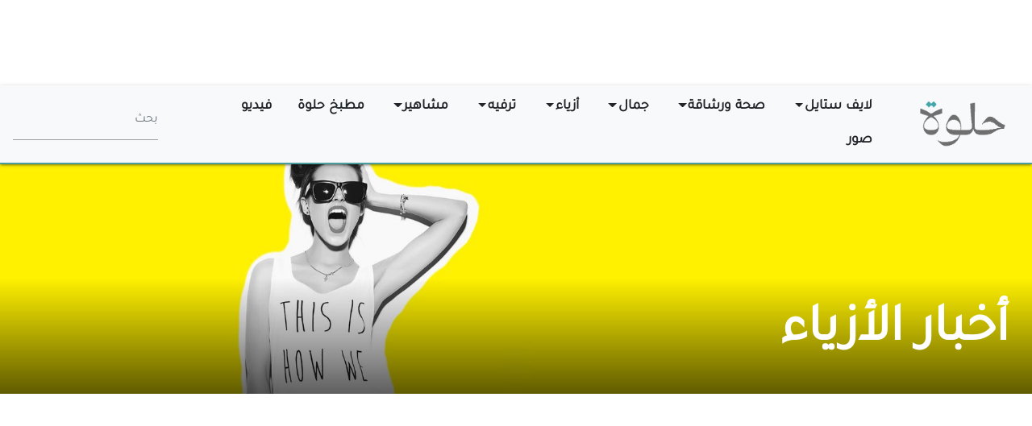

--- FILE ---
content_type: text/html; charset=UTF-8
request_url: https://www.7elwa.com/%D8%A3%D8%B2%D9%8A%D8%A7%D8%A1/%D8%A3%D8%AE%D8%A8%D8%A7%D8%B1-%D8%A7%D9%84%D8%A3%D8%B2%D9%8A%D8%A7%D8%A1
body_size: 12470
content:
<!DOCTYPE html>
<html lang="ar" dir="rtl" prefix="content: http://purl.org/rss/1.0/modules/content/  dc: http://purl.org/dc/terms/  foaf: http://xmlns.com/foaf/0.1/  og: http://ogp.me/ns#  rdfs: http://www.w3.org/2000/01/rdf-schema#  schema: http://schema.org/  sioc: http://rdfs.org/sioc/ns#  sioct: http://rdfs.org/sioc/types#  skos: http://www.w3.org/2004/02/skos/core#  xsd: http://www.w3.org/2001/XMLSchema# ">
  <head>
    <link rel="preload" href="/themes/custom/helwa/assets/fonts/Tajawal.woff2" as="font" crossorigin="anonymous" />
      
    <link rel="apple-touch-icon" sizes="192x192" href="/themes/custom/helwa/assets/images/apple-icon.png">
    <link rel="apple-touch-icon" sizes="180x180" href="/themes/custom/helwa/assets/images/apple-icon-180x180.png">
    <link rel="apple-touch-icon" sizes="60x60" href="/themes/custom/helwa/assets/images/apple-icon-60x60.png">
    <link rel="icon" type="image/png" sizes="96x96" href="/themes/custom/helwa/assets/images/favicon-96x96.png">
    <link rel="icon" type="image/png" sizes="32x32" href="/themes/custom/helwa/assets/images/favicon-32x32.png">
    <link rel="icon" type="image/png" sizes="16x16" href="/themes/custom/helwa/assets/images/favicon-16x16.png">
    
    <meta charset="utf-8" />
<script>(function(i,s,o,g,r,a,m){i["GoogleAnalyticsObject"]=r;i[r]=i[r]||function(){(i[r].q=i[r].q||[]).push(arguments)},i[r].l=1*new Date();a=s.createElement(o),m=s.getElementsByTagName(o)[0];a.async=1;a.src=g;m.parentNode.insertBefore(a,m)})(window,document,"script","https://www.google-analytics.com/analytics.js","ga");ga("create", "UA-157351283-1", {"cookieDomain":"auto"});ga("require", "displayfeatures");ga("send", "pageview");</script>
<script async crossorigin="anonymous" src="https://pagead2.googlesyndication.com/pagead/js/adsbygoogle.js?client=ca-pub-8473527651240985"></script>
<script async src="https://t.seedtag.com/t/1579-8268-01.js"></script>
<style>/* @see https://github.com/aFarkas/lazysizes#broken-image-symbol */.js img.lazyload:not([src]) { visibility: hidden; }/* @see https://github.com/aFarkas/lazysizes#automatically-setting-the-sizes-attribute */.js img.lazyloaded[data-sizes=auto] { display: block; width: 100%; }</style>
<meta name="description" content="كل ما يخص أخبار المجموعات الجديدة التي يطلقها مصممي الأزياء العالمين والعرب، وكل ما هو جديد في عالم الموضة وتنسيق الملابس والألوان" />
<meta name="keywords" content="صحة ورشاقة أزياء جمال لايف ستايل ترفية مشاهير" />
<link rel="shortlink" href="https://www.7elwa.com/%D8%A3%D8%B2%D9%8A%D8%A7%D8%A1/%D8%A3%D8%AE%D8%A8%D8%A7%D8%B1-%D8%A7%D9%84%D8%A3%D8%B2%D9%8A%D8%A7%D8%A1" />
<link rel="canonical" href="https://www.7elwa.com/%D8%A3%D8%B2%D9%8A%D8%A7%D8%A1/%D8%A3%D8%AE%D8%A8%D8%A7%D8%B1-%D8%A7%D9%84%D8%A3%D8%B2%D9%8A%D8%A7%D8%A1" />
<meta name="referrer" content="origin" />
<meta name="rights" content="©2026 حلوة. جميع الحقوق محفوظة." />
<meta property="og:site_name" content="حلوة" />
<meta property="og:type" content="website" />
<meta property="og:url" content="https://www.7elwa.com/%D8%A3%D8%B2%D9%8A%D8%A7%D8%A1/%D8%A3%D8%AE%D8%A8%D8%A7%D8%B1-%D8%A7%D9%84%D8%A3%D8%B2%D9%8A%D8%A7%D8%A1" />
<meta property="og:title" content="أخبار الأزياء | حلوة" />
<meta property="og:image" content="https://7elwa.com/themes/custom/helwa/share_logo.png" />
<meta property="og:image:url" content="https://7elwa.com/themes/custom/helwa/share_logo.png" />
<meta name="twitter:card" content="summary" />
<meta name="twitter:title" content="أخبار الأزياء | حلوة" />
<meta name="twitter:url" content="https://www.7elwa.com/%D8%A3%D8%B2%D9%8A%D8%A7%D8%A1/%D8%A3%D8%AE%D8%A8%D8%A7%D8%B1-%D8%A7%D9%84%D8%A3%D8%B2%D9%8A%D8%A7%D8%A1" />
<meta name="twitter:image" content="https://7elwa.com/themes/custom/helwa/share_logo.png" />
<meta name="google-site-verification" content="vzAAtkqYbiyG4JHFZ0Q1lGezNxCTQOJ1g9qxeaI0mfA" />
<meta name="p:domain_verify" content="662e8bebb05826efe7076086ca951cef" />
<link rel="alternate" hreflang="ar" href="https://www.7elwa.com/%D8%A3%D8%B2%D9%8A%D8%A7%D8%A1/%D8%A3%D8%AE%D8%A8%D8%A7%D8%B1-%D8%A7%D9%84%D8%A3%D8%B2%D9%8A%D8%A7%D8%A1" />
<meta name="MobileOptimized" content="width" />
<meta name="HandheldFriendly" content="true" />
<meta name="apple-mobile-web-app-capable" content="yes" />
<meta name="Generator" content="Drupal 9 (https://www.drupal.org)" />
<meta name="viewport" content="width=device-width, initial-scale=1.0" />
<link rel="icon" href="/themes/custom/helwa/favicon.ico" type="image/png" />
<script>window.a2a_config=window.a2a_config||{};a2a_config.callbacks=[];a2a_config.overlays=[];a2a_config.templates={};a2a_config.icon_color = "#4b9e9c,#FFFFFF";</script>

    <title>حلوة | أخبار الأزياء | آخر عروض الأزياء ودور الأزياء العالمية</title>
    <link rel="stylesheet" media="all" href="/sites/default/files/css/css_47t_CfE6ZNKgGOoVbL_kzXDpHW5fmCUiOKsRdtcauwM.css" />
<link rel="stylesheet" media="all" href="/sites/default/files/css/css_IcNWWgphUT-dP5CL-3ZpdEWqgz28ywZRxFI6q9-myGA.css" />

    
        <!-- Global site tag (gtag.js) - Google Analytics -->
<script async src="https://www.googletagmanager.com/gtag/js?id=G-S1G6ZKFQ47"></script>
<script>
  window.dataLayer = window.dataLayer || [];
  function gtag(){dataLayer.push(arguments);}
  gtag('js', new Date());

  gtag('config', 'G-S1G6ZKFQ47');
</script>

<script type="text/javascript">
function e(e){var t=!(arguments.length>1&&void 0!==arguments[1])||arguments[1],c=document.createElement("script");c.src=e,t?c.type="module":(c.async=!0,c.type="text/javascript",c.setAttribute("nomodule",""));var n=document.getElementsByTagName("script")[0];n.parentNode.insertBefore(c,n)}function t(t,c,n){var a,o,r;null!==(a=t.marfeel)&&void 0!==a||(t.marfeel={}),null!==(o=(r=t.marfeel).cmd)&&void 0!==o||(r.cmd=[]),t.marfeel.config=n,t.marfeel.config.accountId=c;var i="https://sdk.mrf.io/statics";e("".concat(i,"/marfeel-sdk.js?id=").concat(c),!0),e("".concat(i,"/marfeel-sdk.es5.js?id=").concat(c),!1)}!function(e,c){var n=arguments.length>2&&void 0!==arguments[2]?arguments[2]:{};t(e,c,n)}(window,1446,{} /*config*/);
</script>

      </head>
  <body>
        <a href="#main-content" class="visually-hidden focusable">
      تجاوز إلى المحتوى الرئيسي
    </a>
    
      <div class="dialog-off-canvas-main-canvas" data-off-canvas-main-canvas>
    <div class="page node--type- context-taxonomy-term-19">

  <div class="top_header">
          <div class="container-fluid">
        <div class="row justify-content-center mt-3">
            
<section id="block-adblockmaintop" class="block block-ads-system block-ad-blockmain-top clearfix">
  
    

      <div id="ad-main_top" class="block-entity-ads main_top"></div>
  </section>



        </div>
      </div>
      </div>

  


<nav class="navbar navbar-expand-lg justify-content-between navbar-light sticky-top bg-light">
  
                  
  <div class="block block--sitebranding">

  
    

    
  <a href="/" class="navbar-brand d-flex align-items-center " aria-label="">
            <img src="/themes/custom/helwa/logo-new.png" width="113" height="65" alt="حلوة" class="mr-2" />

        
  </a>


  </div>


          
  <button class="navbar-toggler navbar-toggler-right" type="button" data-toggle="slide-collapse" data-target="#navbarCollapse" aria-controls="navbarCollapse" aria-expanded="false" aria-label="Toggle navigation">
    <span class="navbar-toggler-icon"></span>
  </button>

  <div class="collapse navbar-collapse justify-content-center" id="navbarCollapse">
              
                    
  <div class="block block--helwa-branding">

  
    

    
  <a href="/" class="navbar-brand d-flex align-items-center " aria-label="">
            <img src="/themes/custom/helwa/logo-new.png" width="113" height="65" alt="حلوة" class="mr-2" />

        
  </a>


  </div>

  <div class="block block--main-menu">

  
    

      
  


  <ul class="nav">
                                          <li class="nav-item dropdown">
                      <a href="/%D9%84%D8%A7%D9%8A%D9%81-%D8%B3%D8%AA%D8%A7%D9%8A%D9%84" class="nav-link dropdown-toggle" data-toggle="dropdown" data-drupal-link-system-path="taxonomy/term/6">لايف ستايل</a>
            <div class="dropdown-menu">
              <a href="/%D9%84%D8%A7%D9%8A%D9%81-%D8%B3%D8%AA%D8%A7%D9%8A%D9%84/%D8%B1%D8%A7%D8%A6%D8%AF%D8%A7%D8%AA" class="dropdown-item" data-drupal-link-system-path="taxonomy/term/26">رائدات</a>
              <a href="/%D9%84%D8%A7%D9%8A%D9%81-%D8%B3%D8%AA%D8%A7%D9%8A%D9%84/%D8%B9%D9%84%D8%A7%D9%82%D8%A7%D8%AA" class="dropdown-item" data-drupal-link-system-path="taxonomy/term/27">علاقات</a>
              <a href="/%D9%84%D8%A7%D9%8A%D9%81-%D8%B3%D8%AA%D8%A7%D9%8A%D9%84/%D8%A3%D9%85%D9%88%D9%85%D8%A9" class="dropdown-item" data-drupal-link-system-path="taxonomy/term/28">أمومة</a>
              <a href="/%D9%84%D8%A7%D9%8A%D9%81-%D8%B3%D8%AA%D8%A7%D9%8A%D9%84/%D9%87%D8%A7%D9%8A-%D8%AA%D9%90%D9%83" class="dropdown-item" data-drupal-link-system-path="taxonomy/term/29">هاي تِك</a>
  </div>
                  </li>
                                      <li class="nav-item dropdown">
                      <a href="/%D8%B5%D8%AD%D8%A9-%D9%88%D8%B1%D8%B4%D8%A7%D9%82%D8%A9" class="nav-link dropdown-toggle" data-toggle="dropdown" data-drupal-link-system-path="taxonomy/term/1"> صحة ورشاقة</a>
            <div class="dropdown-menu">
              <a href="/%D8%B5%D8%AD%D8%A9-%D9%88%D8%B1%D8%B4%D8%A7%D9%82%D8%A9/%D8%A3%D8%AE%D8%A8%D8%A7%D8%B1-%D8%A7%D9%84%D8%B5%D8%AD%D8%A9" class="dropdown-item" data-drupal-link-system-path="taxonomy/term/8">أخبار الصحة</a>
              <a href="/%D8%B5%D8%AD%D8%A9-%D9%88%D8%B1%D8%B4%D8%A7%D9%82%D8%A9/%D8%AA%D8%BA%D8%B0%D9%8A%D8%A9" class="dropdown-item" data-drupal-link-system-path="taxonomy/term/9">تغذية</a>
              <a href="/%D8%B5%D8%AD%D8%A9-%D9%88%D8%B1%D8%B4%D8%A7%D9%82%D8%A9/%D8%AA%D9%85%D8%A7%D8%B1%D9%8A%D9%86" class="dropdown-item" data-drupal-link-system-path="taxonomy/term/10">تمارين</a>
              <a href="/%D8%B5%D8%AD%D8%A9-%D9%88%D8%B1%D8%B4%D8%A7%D9%82%D8%A9/%D8%B1%D9%8A%D8%AC%D9%8A%D9%85" class="dropdown-item" data-drupal-link-system-path="taxonomy/term/12">ريجيم</a>
  </div>
                  </li>
                                      <li class="nav-item dropdown">
                      <a href="/%D8%AC%D9%85%D8%A7%D9%84" class="nav-link dropdown-toggle" data-toggle="dropdown" data-drupal-link-system-path="taxonomy/term/3">جمال</a>
            <div class="dropdown-menu">
              <a href="/%D8%AC%D9%85%D8%A7%D9%84/%D8%A3%D8%AE%D8%A8%D8%A7%D8%B1-%D8%A7%D9%84%D8%AC%D9%85%D8%A7%D9%84" class="dropdown-item" data-drupal-link-system-path="taxonomy/term/34">أخبار الجمال</a>
              <a href="/%D8%AC%D9%85%D8%A7%D9%84/%D8%A8%D8%B4%D8%B1%D8%A9" class="dropdown-item" data-drupal-link-system-path="taxonomy/term/14">بشرة</a>
              <a href="/%D8%AC%D9%85%D8%A7%D9%84/%D8%B4%D8%B9%D8%B1" class="dropdown-item" data-drupal-link-system-path="taxonomy/term/13">شعر</a>
              <a href="/%D8%AC%D9%85%D8%A7%D9%84/%D9%85%D9%83%D9%8A%D8%A7%D8%AC" class="dropdown-item" data-drupal-link-system-path="taxonomy/term/15">مكياج</a>
  </div>
                  </li>
                                      <li class="nav-item active dropdown">
                      <a href="/%D8%A3%D8%B2%D9%8A%D8%A7%D8%A1" class="nav-link dropdown-toggle" data-toggle="dropdown" data-drupal-link-system-path="taxonomy/term/4">أزياء</a>
            <div class="dropdown-menu">
              <a href="/%D8%A3%D8%B2%D9%8A%D8%A7%D8%A1/%D8%A3%D8%AE%D8%A8%D8%A7%D8%B1-%D8%A7%D9%84%D8%A3%D8%B2%D9%8A%D8%A7%D8%A1" class="dropdown-item active is-active" data-drupal-link-system-path="taxonomy/term/19">أخبار الأزياء</a>
              <a href="/%D8%A3%D8%B2%D9%8A%D8%A7%D8%A1/%D8%A5%D9%83%D8%B3%D8%B3%D9%88%D8%A7%D8%B1%D8%A7%D8%AA" class="dropdown-item" data-drupal-link-system-path="taxonomy/term/40">إكسسوارات</a>
              <a href="/%D8%A3%D8%B2%D9%8A%D8%A7%D8%A1/%D8%B9%D8%A8%D8%A7%D9%8A%D8%A7%D8%AA-%D9%88%D8%AD%D8%AC%D8%A7%D8%A8" class="dropdown-item" data-drupal-link-system-path="taxonomy/term/20">عبايات وحجاب</a>
              <a href="/%D8%A3%D8%B2%D9%8A%D8%A7%D8%A1/%D8%B9%D8%B1%D9%88%D8%B3" class="dropdown-item" data-drupal-link-system-path="taxonomy/term/22">عروس</a>
              <a href="/%D8%A3%D8%B2%D9%8A%D8%A7%D8%A1/%D9%85%D8%AC%D9%88%D9%87%D8%B1%D8%A7%D8%AA" class="dropdown-item" data-drupal-link-system-path="taxonomy/term/21">مجوهرات</a>
  </div>
                  </li>
                                      <li class="nav-item dropdown">
                      <a href="/%D8%AA%D8%B1%D9%81%D9%8A%D9%87" class="nav-link dropdown-toggle" data-toggle="dropdown" data-drupal-link-system-path="taxonomy/term/5">ترفيه</a>
            <div class="dropdown-menu">
              <a href="/%D8%AA%D8%B1%D9%81%D9%8A%D9%87/%D8%AA%D9%81%D8%B3%D9%8A%D8%B1-%D8%A7%D9%84%D8%A3%D8%AD%D9%84%D8%A7%D9%85" class="dropdown-item" data-drupal-link-system-path="taxonomy/term/35">تفسير الأحلام</a>
              <a href="/%D8%AA%D8%B1%D9%81%D9%8A%D9%87/%D8%A3%D8%A8%D8%B1%D8%A7%D8%AC" class="dropdown-item" data-drupal-link-system-path="taxonomy/term/36">أبراج</a>
              <a href="/%D8%AA%D8%B1%D9%81%D9%8A%D9%87/%D9%88%D8%B5%D9%81%D8%A7%D8%AA-%D8%AD%D9%84%D9%88%D8%A9" class="dropdown-item" data-drupal-link-system-path="taxonomy/term/23">وصفات حلوة</a>
              <a href="/%D8%AA%D8%B1%D9%81%D9%8A%D9%87/%D8%B3%D9%8A%D8%A7%D8%AD%D8%A9" class="dropdown-item" data-drupal-link-system-path="taxonomy/term/24">سياحة</a>
              <a href="/%D8%AA%D8%B1%D9%81%D9%8A%D9%87/%D8%AA%D8%B3%D9%84%D9%8A%D8%A9-%D9%88%D9%86%D8%B4%D8%A7%D8%B7%D8%A7%D8%AA" class="dropdown-item" data-drupal-link-system-path="taxonomy/term/25">تسلية ونشاطات</a>
  </div>
                  </li>
                                      <li class="nav-item dropdown">
                      <a href="/%D9%85%D8%B4%D8%A7%D9%87%D9%8A%D8%B1" class="nav-link dropdown-toggle" data-toggle="dropdown" data-drupal-link-system-path="taxonomy/term/7">مشاهير</a>
            <div class="dropdown-menu">
              <a href="/%D9%85%D8%B4%D8%A7%D9%87%D9%8A%D8%B1/%D8%A3%D8%AE%D8%A8%D8%A7%D8%B1-%D8%A7%D9%84%D9%85%D8%B4%D8%A7%D9%87%D9%8A%D8%B1" class="dropdown-item" data-drupal-link-system-path="taxonomy/term/37">أخبار المشاهير</a>
              <a href="/%D9%85%D8%B4%D8%A7%D9%87%D9%8A%D8%B1/%D8%A5%D9%86%D9%81%D9%84%D9%88%D9%86%D8%B3%D8%B1%D8%B2" class="dropdown-item" data-drupal-link-system-path="taxonomy/term/39">إنفلونسرز</a>
              <a href="/%D9%85%D8%B4%D8%A7%D9%87%D9%8A%D8%B1/%D9%85%D9%84%D9%83%D8%A7%D8%AA-%D9%88%D8%A3%D9%85%D9%8A%D8%B1%D8%A7%D8%AA" class="dropdown-item" data-drupal-link-system-path="taxonomy/term/38">ملكات وأميرات</a>
  </div>
                  </li>
                                      <li class="nav-item dropdown">
                      <a href="/%D9%88%D8%B5%D9%81%D8%A7%D8%AA?page_manager_page_variant_weight=0&amp;overridden_route_name=recipe.landing_page&amp;base_route_name=recipe.landing_page&amp;page_manager_page=recipes&amp;page_manager_page_variant=recipes-panels_variant-0" class="nav-link" data-drupal-link-system-path="وصفات">مطبخ حلوة</a>
                              </li>
                                      <li class="nav-item dropdown">
                      <a href="/%D9%81%D9%8A%D8%AF%D9%8A%D9%88" class="nav-link" data-drupal-link-system-path="فيديو">فيديو</a>
                              </li>
                                      <li class="nav-item dropdown">
                      <a href="/%D8%B5%D9%88%D8%B1" class="nav-link" data-drupal-link-system-path="صور">صور</a>
                              </li>
            </ul>

  
  </div>
<section class="search-block-form mr-5 mb-0" data-drupal-selector="search-block-form" id="block-helwa-search" role="search">
  
    

      <form action="/search/node" method="get" id="search-block-form" accept-charset="UTF-8" class="form-inline">
  <div class="js-form-item form-item js-form-type-search form-item-keys js-form-item-keys form-no-label form-group">
      
          
<input title="أدخل العبارات التي تريد البحث عنها." data-drupal-selector="edit-keys" type="search" id="edit-keys" name="keys" value="" size="20" maxlength="128" placeholder="بحث" class="form-search form-control" />

        </div>
<div data-drupal-selector="edit-actions" class="form-actions js-form-wrapper form-wrapper" id="edit-actions">  <input data-drupal-selector="edit-submit" type="submit" id="edit-submit" value="بحث" class="button js-form-submit form-submit btn btn-primary" />


</div>

</form>

  </section>



            </div>
  
  <div id="navbar-overlay"></div>

  </nav>

  <main class="pt-0 pb-4">
    
          <div class="page__content">
        <div class="container-fluid pl-0 pr-0">
            <div data-drupal-messages-fallback class="hidden"></div><div about="/%D8%A3%D8%B2%D9%8A%D8%A7%D8%A1/%D8%A3%D8%AE%D8%A8%D8%A7%D8%B1-%D8%A7%D9%84%D8%A3%D8%B2%D9%8A%D8%A7%D8%A1">
  
    
    <div class="layout layout--onecol">
    <div  class="layout__region layout__region--content">
      
<section class="views-element-container block block-views block-views-blockarticle-taxonomy-egde-without-article clearfix">
  
    

      <div><div class="js-view-dom-id-520b4de82da6001c0418f734d7e607e5e40222157eab2d386cf0b9e1c4818426">
  
  
  

  
  
  

  <div class="views-view-grid horizontal cols-1 clearfix">
            <div class="taxonomy-header-img">
                  <div><article class="node node--type-header-section-image node--view-mode-tout-xlarge tout-view-mode xlarge clearfix">
  <div class="main-content">
    
            <div class="header-section-image__field-image">    <picture>
                  <source srcset="/sites/default/files/styles/edge_to_edge_mobile/public/2021-02/sddssd.jpg?h=f6627289 1x" media="(min-width: 576px) and (max-width: 767px)" type="image/jpeg"/>
              <source srcset="/sites/default/files/styles/edge_to_edge_mobile/public/2021-02/sddssd.jpg?h=f6627289 1x" media="(max-width: 575px)" type="image/jpeg"/>
                  
<img src="/sites/default/files/styles/taxonomy_main_img/public/2021-02/sddssd.jpg?h=f6627289" alt="أخبار الأزياء" typeof="foaf:Image" class="img-fluid" />

  </picture>

</div>
      
<div  class="tout-content">
      
            <div class="header-section-image__node-title"><h1>
  أخبار الأزياء
</h1>
</div>
      
  </div>

  </div>
</article>
</div>
              </div>
      </div>

    

  
  

  
  
</div>
</div>

  </section>


    </div>
  </div>
  <div class="layout layout--onecol">
    <div >
      
    </div>
  </div>
<div class="row bs-3col">
  

  
    <div class="col-sm-12 col-lg-9 bs-region bs-region--middle">
    
<section class="views-element-container block block-views block-views-blockarticle-taxonomy-slideshow clearfix">
  
    

      <div><div class="js-view-dom-id-e758049c2e4e7593552f6ac8c44c3dec9e4db87b2c097fccbc1271f7e3866d32">
  
  
  

  
  
  

    <div class="skin-default">
    
    <div id="views_slideshow_cycle_main_article-taxonomy_slideshow" class="views_slideshow_cycle_main views_slideshow_main">
    <div id="views_slideshow_cycle_teaser_section_article-taxonomy_slideshow"  class="views_slideshow_cycle_teaser_section">
     <div id="views_slideshow_cycle_div_article-taxonomy_slideshow_0"  class="views_slideshow_cycle_slide views_slideshow_slide views-row-1 views-row-odd">
      <div  class="views-row views-row-0 views-row-odd views-row-first">
  <div class="node node--type-article node--view-mode-taxonomy-slideshow tout-view-mode large clearfix">
  <div class="main-content">
    
            <div class="article__field-image">  <a href="/%D8%A3%D8%B2%D9%8A%D8%A7%D8%A1/%D8%A8%D8%B1%D8%A7%D8%AF%D8%A7-%D8%AA%D8%AE%D8%AA%D8%A7%D8%B1-%D9%86%D8%AC%D9%85%D8%A9-%D8%A7%D9%84%D8%A8%D9%88%D8%A8-%E2%80%8B%E2%80%8B%D8%A7%D9%84%D9%83%D9%88%D8%B1%D9%8A%D8%A9-%D9%83%D8%A7%D8%B1%D9%8A%D9%86%D8%A7-%D9%85%D9%86-%D9%81%D8%B1%D9%82%D8%A9-aespa-%D9%83%D8%B3%D9%81%D9%8A%D8%B1%D8%A9-%D9%84%D9%87%D8%A7-14457" hreflang="ar">
<img loading="lazy" src="/sites/default/files/styles/taxonomy_slideshow/public/images/editor/6%20%281%29_27.jpg?h=8abcec71" width="1800" height="850" alt="برادا تختار نجمة البوب ​​الكورية كارينا من فرقة Aespa كسفيرة لها" typeof="foaf:Image" class="img-fluid" />

</a>
</div>
      
<div  class="tout-content big-main-tout">
      
  <div class="article__field-section">
    <div class="field__label font-weight-bold">
      Section    </div>
        <div class="field__items">
                    <div class="field__item"><a href="/%D8%A3%D8%B2%D9%8A%D8%A7%D8%A1" hreflang="ar">أزياء</a></div>
              <div class="field__item"><a href="/%D8%A3%D8%B2%D9%8A%D8%A7%D8%A1/%D8%A3%D8%AE%D8%A8%D8%A7%D8%B1-%D8%A7%D9%84%D8%A3%D8%B2%D9%8A%D8%A7%D8%A1" hreflang="ar">أخبار الأزياء</a></div>
                </div>
      </div>

            <div class="article__node-title"><h2>
  <a href="/%D8%A3%D8%B2%D9%8A%D8%A7%D8%A1/%D8%A8%D8%B1%D8%A7%D8%AF%D8%A7-%D8%AA%D8%AE%D8%AA%D8%A7%D8%B1-%D9%86%D8%AC%D9%85%D8%A9-%D8%A7%D9%84%D8%A8%D9%88%D8%A8-%E2%80%8B%E2%80%8B%D8%A7%D9%84%D9%83%D9%88%D8%B1%D9%8A%D8%A9-%D9%83%D8%A7%D8%B1%D9%8A%D9%86%D8%A7-%D9%85%D9%86-%D9%81%D8%B1%D9%82%D8%A9-aespa-%D9%83%D8%B3%D9%81%D9%8A%D8%B1%D8%A9-%D9%84%D9%87%D8%A7-14457" hreflang="ar">برادا تختار نجمة البوب ​​الكورية كارينا من فرقة Aespa كسفيرة لها</a>
</h2>
</div>
      
            <div class="article__body">اختارت العلامة التجارية العالمية برادا النجمة الكورية كارينا، العضوة الرئيسية في فرقة Aespa، للانضمام إلى قائمة سفرائها للعلامة التجارية. يبدو أن العلامة التجارية الفاخرة الإيطالية</div>
      
  </div>

  </div>
</div>

</div>

  </div>

     <div id="views_slideshow_cycle_div_article-taxonomy_slideshow_1"  class="views_slideshow_cycle_slide views_slideshow_slide views-row-2 views_slideshow_cycle_hidden views-row-even">
      <div  class="views-row views-row-1 views-row-even">
  <div class="node node--type-article node--view-mode-taxonomy-slideshow tout-view-mode large clearfix">
  <div class="main-content">
    
            <div class="article__field-image">  <a href="/%D8%A3%D8%B2%D9%8A%D8%A7%D8%A1/%D8%A5%D9%84%D9%8A%D9%83%D9%90-%D8%A7%D9%84%D8%AF%D9%84%D9%8A%D9%84-%D8%A7%D9%84%D9%83%D8%A7%D9%85%D9%84-%D9%84%D8%A7%D8%B3%D8%AA%D8%AE%D8%AF%D8%A7%D9%85-%D8%A7%D9%84%D8%B4%D8%A7%D9%85%D8%A8%D9%88-%D8%A7%D9%84%D8%AC%D8%A7%D9%81-%D8%A8%D8%A7%D9%84%D8%B7%D8%B1%D9%8A%D9%82%D8%A9-%D8%A7%D9%84%D8%B5%D8%AD%D9%8A%D8%AD%D8%A9-5462" hreflang="ar">
<img loading="lazy" src="/sites/default/files/styles/taxonomy_slideshow/public/images/editor/%D8%A7%D9%84%D8%B4%D8%A7%D9%85%D8%A8%D9%88%20%281%29.jpg?h=974d2b77" width="1800" height="850" alt="الشامبو" title="الشامبو" typeof="foaf:Image" class="img-fluid" />

</a>
</div>
      
<div  class="tout-content big-main-tout">
      
  <div class="article__field-section">
    <div class="field__label font-weight-bold">
      Section    </div>
        <div class="field__items">
                    <div class="field__item"><a href="/%D8%A3%D8%B2%D9%8A%D8%A7%D8%A1" hreflang="ar">أزياء</a></div>
              <div class="field__item"><a href="/%D8%A3%D8%B2%D9%8A%D8%A7%D8%A1/%D8%A3%D8%AE%D8%A8%D8%A7%D8%B1-%D8%A7%D9%84%D8%A3%D8%B2%D9%8A%D8%A7%D8%A1" hreflang="ar">أخبار الأزياء</a></div>
                </div>
      </div>

            <div class="article__node-title"><h2>
  <a href="/%D8%A3%D8%B2%D9%8A%D8%A7%D8%A1/%D8%A5%D9%84%D9%8A%D9%83%D9%90-%D8%A7%D9%84%D8%AF%D9%84%D9%8A%D9%84-%D8%A7%D9%84%D9%83%D8%A7%D9%85%D9%84-%D9%84%D8%A7%D8%B3%D8%AA%D8%AE%D8%AF%D8%A7%D9%85-%D8%A7%D9%84%D8%B4%D8%A7%D9%85%D8%A8%D9%88-%D8%A7%D9%84%D8%AC%D8%A7%D9%81-%D8%A8%D8%A7%D9%84%D8%B7%D8%B1%D9%8A%D9%82%D8%A9-%D8%A7%D9%84%D8%B5%D8%AD%D9%8A%D8%AD%D8%A9-5462" hreflang="ar">إليكِ الدليل الكامل لاستخدام الشامبو الجاف بالطريقة الصحيحة</a>
</h2>
</div>
      
            <div class="article__body">يعلم الجميع أنه لا يجب غسل شعرك كل يوم. يمكن أن يؤدي الغسل المفرط إلى تجريد فروة رأسك من الزيوت الطبيعية والبكتيريا التي يحتاجها شعرك</div>
      
  </div>

  </div>
</div>

</div>

  </div>

     <div id="views_slideshow_cycle_div_article-taxonomy_slideshow_2"  class="views_slideshow_cycle_slide views_slideshow_slide views-row-3 views_slideshow_cycle_hidden views-row-odd">
      <div  class="views-row views-row-2 views-row-odd views-row-last">
  <div class="node node--type-article node--view-mode-taxonomy-slideshow tout-view-mode large clearfix">
  <div class="main-content">
    
            <div class="article__field-image">  <a href="/%D8%A3%D8%B2%D9%8A%D8%A7%D8%A1/%D8%AE%D8%AF%D8%B9-%D8%B3%D9%87%D9%84%D8%A9-%D8%AA%D8%AC%D8%B9%D9%84-%D9%85%D9%84%D8%A7%D8%A8%D8%B3%D9%83-%D8%A7%D9%84%D8%A8%D8%B3%D9%8A%D8%B7%D8%A9-%D8%AA%D8%A8%D8%AF%D9%88-%D8%A8%D8%A7%D9%87%D8%B8%D8%A9-%D8%A7%D9%84%D8%AB%D9%85%D9%86-5226" hreflang="ar">
<img loading="lazy" src="/sites/default/files/styles/taxonomy_slideshow/public/images/editor/Fancy-Ashley-x-Social-Threads-capsule-wardrobe-48_blog.jpg?h=06ac0d8c" width="1800" height="850" alt="خدع بسيطة تجعل ملابسك البسيطة تبدو باهظة الثمن" title="خدع بسيطة تجعل ملابسك البسيطة تبدو باهظة الثمن" typeof="foaf:Image" class="img-fluid" />

</a>
</div>
      
<div  class="tout-content big-main-tout">
      
  <div class="article__field-section">
    <div class="field__label font-weight-bold">
      Section    </div>
        <div class="field__items">
                    <div class="field__item"><a href="/%D8%A3%D8%B2%D9%8A%D8%A7%D8%A1" hreflang="ar">أزياء</a></div>
              <div class="field__item"><a href="/%D8%A3%D8%B2%D9%8A%D8%A7%D8%A1/%D8%A3%D8%AE%D8%A8%D8%A7%D8%B1-%D8%A7%D9%84%D8%A3%D8%B2%D9%8A%D8%A7%D8%A1" hreflang="ar">أخبار الأزياء</a></div>
                </div>
      </div>

            <div class="article__node-title"><h2>
  <a href="/%D8%A3%D8%B2%D9%8A%D8%A7%D8%A1/%D8%AE%D8%AF%D8%B9-%D8%B3%D9%87%D9%84%D8%A9-%D8%AA%D8%AC%D8%B9%D9%84-%D9%85%D9%84%D8%A7%D8%A8%D8%B3%D9%83-%D8%A7%D9%84%D8%A8%D8%B3%D9%8A%D8%B7%D8%A9-%D8%AA%D8%A8%D8%AF%D9%88-%D8%A8%D8%A7%D9%87%D8%B8%D8%A9-%D8%A7%D9%84%D8%AB%D9%85%D9%86-5226" hreflang="ar">خدع سهلة تجعل ملابسك البسيطة تبدو باهظة الثمن</a>
</h2>
</div>
      
            <div class="article__body">تلجأ العديد من السيدات والفتيات لحيل كثيرة من أجل أن تبدو ملابسهم انيقة وباهظة الثمن دائمًا فهناك قواعد و حيل تتبعها أغلبهن من اجل عدم</div>
      
  </div>

  </div>
</div>

</div>

  </div>

  </div>

</div>


          <div class="views-slideshow-controls-bottom clearfix">
        
<ul class="widget_pager widget_pager_bottom views-slideshow-pager-bullets views_slideshow_pager_field" id="widget_pager_bottom_article-taxonomy_slideshow"><li id="views_slideshow_pager_field_item_bottom_article-taxonomy_slideshow_0">0</li><li id="views_slideshow_pager_field_item_bottom_article-taxonomy_slideshow_1">1</li><li id="views_slideshow_pager_field_item_bottom_article-taxonomy_slideshow_2">2</li></ul>


      </div>
        </div>

    

  
  

  
  
</div>
</div>

  </section>


  </div>
  
    <div class="col-sm-12 col-lg-3 bs-region bs-region--right">
    
<section class="block block-ads-system block-ad-blocksection-left-sidebar clearfix">
  
    

      <div id="ad-section_left_sidebar" class="block-entity-ads section_left_sidebar"></div>
  </section>


  </div>
  
</div>
  <div class="layout layout--onecol">
    <div  class="layout__region layout__region--content">
      
<section class="views-element-container block block-views block-views-blockarticle-taxonomy-horizontal-view clearfix">
  
    

      <div><div class="js-view-dom-id-e70095253991a36989871b8cd7555e97d33e08763b419b18b1c35b2626e4a909">
  
  
  

  
  
  

  <div class="views-view-grid horizontal cols-10 clearfix">
            <div class="row justify-content-center grid-h">
                  <div class="col-sm-12 col-lg-3 col-md-12 col-xs-12"><article class="node node--type-article node--view-mode-vertical-media-teaser-medium vertical-media-teaser-view-mode medium anchor-all clearfix">
  <div class="main-content">
    
      <div class="article__field-section">
              <div class="field__item"><a href="/%D8%A3%D8%B2%D9%8A%D8%A7%D8%A1" hreflang="ar">أزياء</a></div>
              <div class="field__item"><a href="/%D8%A3%D8%B2%D9%8A%D8%A7%D8%A1/%D8%A3%D8%AE%D8%A8%D8%A7%D8%B1-%D8%A7%D9%84%D8%A3%D8%B2%D9%8A%D8%A7%D8%A1" hreflang="ar">أخبار الأزياء</a></div>
          </div>
  
            <div class="article__field-image">  <a href="/%D8%A3%D8%B2%D9%8A%D8%A7%D8%A1/%D8%AD%D9%85%D9%84%D8%A9-%D8%B3%D8%B9%D9%88%D8%AF%D9%8A%D8%A9-%D8%AA%D8%AC%D8%A8%D8%B1-%D9%85%D8%B5%D9%85%D9%85%D8%A9-%D8%A7%D9%84%D8%A3%D8%B2%D9%8A%D8%A7%D8%A1-%D9%85%D9%88%D8%A7%D9%84%D9%88%D9%84%D8%A7-%D8%A3%D9%88%D8%BA%D9%88%D9%86%D9%84%D9%8A%D8%B3%D9%8A-%D8%B9%D9%84%D9%89-%D8%A7%D9%84%D8%A7%D8%B9%D8%AA%D8%B0%D8%A7%D8%B1-%D8%A3%D8%B3%D8%A7%D8%A1%D8%AA-%D9%84%D9%84%D8%AF%D9%8A%D9%86-%D8%A7%D9%84%D8%A5%D8%B3%D9%84%D8%A7%D9%85%D9%8A-14355" hreflang="ar">
<img loading="lazy" width="430" height="430" alt="مصممة الأزياء موالولا أوغونليسي" class="lazyload img-fluid" data-src="/sites/default/files/styles/horizontal_view/public/images/editor/2_31.JPG?h=0eb35433" typeof="foaf:Image" />

</a>
</div>
      
            <div class="article__node-title"><h5 class="vertical_title mt-3">
  <a href="/%D8%A3%D8%B2%D9%8A%D8%A7%D8%A1/%D8%AD%D9%85%D9%84%D8%A9-%D8%B3%D8%B9%D9%88%D8%AF%D9%8A%D8%A9-%D8%AA%D8%AC%D8%A8%D8%B1-%D9%85%D8%B5%D9%85%D9%85%D8%A9-%D8%A7%D9%84%D8%A3%D8%B2%D9%8A%D8%A7%D8%A1-%D9%85%D9%88%D8%A7%D9%84%D9%88%D9%84%D8%A7-%D8%A3%D9%88%D8%BA%D9%88%D9%86%D9%84%D9%8A%D8%B3%D9%8A-%D8%B9%D9%84%D9%89-%D8%A7%D9%84%D8%A7%D8%B9%D8%AA%D8%B0%D8%A7%D8%B1-%D8%A3%D8%B3%D8%A7%D8%A1%D8%AA-%D9%84%D9%84%D8%AF%D9%8A%D9%86-%D8%A7%D9%84%D8%A5%D8%B3%D9%84%D8%A7%D9%85%D9%8A-14355" hreflang="ar">حملة سعودية تجبر مصممة الأزياء موالولا أوغونليسي على الاعتذار.. أساءت للدين الإسلامي</a>
</h5>
</div>
      
            <div class="article__body">قدمت مصممة الأزياء العالمية النيجرية موالولا أوغونليسي اعتذارًا رسميًا بعد إهانتها لـ علم السعودية، والإساءة</div>
      
  </div>
</article>
</div>
                  <div class="col-sm-12 col-lg-3 col-md-12 col-xs-12"><article class="node node--type-article node--view-mode-vertical-media-teaser-medium vertical-media-teaser-view-mode medium anchor-all clearfix">
  <div class="main-content">
    
      <div class="article__field-section">
              <div class="field__item"><a href="/%D8%A3%D8%B2%D9%8A%D8%A7%D8%A1" hreflang="ar">أزياء</a></div>
              <div class="field__item"><a href="/%D8%A3%D8%B2%D9%8A%D8%A7%D8%A1/%D8%A3%D8%AE%D8%A8%D8%A7%D8%B1-%D8%A7%D9%84%D8%A3%D8%B2%D9%8A%D8%A7%D8%A1" hreflang="ar">أخبار الأزياء</a></div>
          </div>
  
            <div class="article__field-image">  <a href="/%D8%A3%D8%B2%D9%8A%D8%A7%D8%A1/%D9%81%D9%8A-%D8%B3%D9%86%D8%A9-%D9%85%D9%8A%D9%84%D8%A7%D8%AF%D9%83-%D9%85%D8%A7-%D9%87%D9%8A-%D8%A7%D9%84%D9%85%D9%88%D8%B6%D8%A9-%D8%A7%D9%84%D8%AA%D9%8A-%D9%83%D8%A7%D9%86%D8%AA-%D8%B3%D8%A7%D8%A6%D8%AF%D8%A9-%D8%AD%D9%8A%D9%86%D9%87%D8%A7%D8%9F-1771" hreflang="ar">
<img loading="lazy" width="430" height="430" alt="في سنة ميلادك ما هي الموضة التي كانت سائدة حينها؟" title="في سنة ميلادك ما هي الموضة التي كانت سائدة حينها؟" class="lazyload img-fluid" data-src="/sites/default/files/styles/horizontal_view/public/images/editor/cake_gettyimages-1181802021.jpg?h=1c9fcef5" typeof="foaf:Image" />

</a>
</div>
      
            <div class="article__node-title"><h5 class="vertical_title mt-3">
  <a href="/%D8%A3%D8%B2%D9%8A%D8%A7%D8%A1/%D9%81%D9%8A-%D8%B3%D9%86%D8%A9-%D9%85%D9%8A%D9%84%D8%A7%D8%AF%D9%83-%D9%85%D8%A7-%D9%87%D9%8A-%D8%A7%D9%84%D9%85%D9%88%D8%B6%D8%A9-%D8%A7%D9%84%D8%AA%D9%8A-%D9%83%D8%A7%D9%86%D8%AA-%D8%B3%D8%A7%D8%A6%D8%AF%D8%A9-%D8%AD%D9%8A%D9%86%D9%87%D8%A7%D8%9F-1771" hreflang="ar">في سنة ميلادك ما هي الموضة التي كانت سائدة حينها؟</a>
</h5>
</div>
      
            <div class="article__body">هل فكرتِ يوما ما هي الموضة التي كانت سائدة في عام مولدك وما هي طبيعة</div>
      
  </div>
</article>
</div>
                  <div class="col-sm-12 col-lg-3 col-md-12 col-xs-12"><article class="node node--type-article node--view-mode-vertical-media-teaser-medium vertical-media-teaser-view-mode medium anchor-all clearfix">
  <div class="main-content">
    
      <div class="article__field-section">
              <div class="field__item"><a href="/%D8%A3%D8%B2%D9%8A%D8%A7%D8%A1" hreflang="ar">أزياء</a></div>
              <div class="field__item"><a href="/%D8%A3%D8%B2%D9%8A%D8%A7%D8%A1/%D8%A3%D8%AE%D8%A8%D8%A7%D8%B1-%D8%A7%D9%84%D8%A3%D8%B2%D9%8A%D8%A7%D8%A1" hreflang="ar">أخبار الأزياء</a></div>
          </div>
  
            <div class="article__field-image">  <a href="/%D8%A3%D8%B2%D9%8A%D8%A7%D8%A1/%D9%84%D9%84%D9%82%D8%B5%D9%8A%D8%B1%D8%A7%D8%AA-%D8%B0%D9%88%D8%A7%D8%AA-%D8%A7%D9%84%D8%AC%D8%B3%D9%85-%D8%A7%D9%84%D9%85%D9%85%D8%AA%D9%84%D8%A6-5-%D9%86%D8%B5%D8%A7%D8%A6%D8%AD-%D9%85%D9%88%D8%B6%D8%A9-%D9%84%D8%A7-%D8%AA%D8%AA%D8%AC%D9%87%D9%84%D9%8A%D9%86%D9%87%D8%A7-4929" hreflang="ar">
<img loading="lazy" width="430" height="430" alt="للقصيرات ذوات الجسم الممتلئ.. 5 نصائح موضة لا تتجهلينها" title="للقصيرات ذوات الجسم الممتلئ.. 5 نصائح موضة لا تتجهلينها" class="lazyload img-fluid" data-src="/sites/default/files/styles/horizontal_view/public/images/editor/7e21811d-urbanic_official_70964481_139707907309355_188528091371323367_n.jpg?h=b8a62872" typeof="foaf:Image" />

</a>
</div>
      
            <div class="article__node-title"><h5 class="vertical_title mt-3">
  <a href="/%D8%A3%D8%B2%D9%8A%D8%A7%D8%A1/%D9%84%D9%84%D9%82%D8%B5%D9%8A%D8%B1%D8%A7%D8%AA-%D8%B0%D9%88%D8%A7%D8%AA-%D8%A7%D9%84%D8%AC%D8%B3%D9%85-%D8%A7%D9%84%D9%85%D9%85%D8%AA%D9%84%D8%A6-5-%D9%86%D8%B5%D8%A7%D8%A6%D8%AD-%D9%85%D9%88%D8%B6%D8%A9-%D9%84%D8%A7-%D8%AA%D8%AA%D8%AC%D9%87%D9%84%D9%8A%D9%86%D9%87%D8%A7-4929" hreflang="ar">للقصيرات ذوات الجسم الممتلئ.. 5 نصائح موضة لا تتجهلينها</a>
</h5>
</div>
      
            <div class="article__body">يولد الناس بجميع الأحجام والأشكال وقد تعلمنا أن نحب هذه الاختلافات، أليس كذلك؟ ولكن إذا</div>
      
  </div>
</article>
</div>
              </div>
      </div>

    

  
  

  
  
</div>
</div>

  </section>


<section class="block block-ads-system block-ad-blocksection-native clearfix">
  
    

      <div id="ad-section_native" class="block-entity-ads section_native"></div>
  </section>


<section class="views-element-container block block-views block-views-blockarticle-taxonomy-horizontal-multi clearfix">
  
    

      <div><div class="js-view-dom-id-7845fe99a3b6f1e8792d1166e6e97a252ba1e1af176964bc15f626342a7b0044">
  
  
  

  
  
  

  <div data-drupal-views-infinite-scroll-content-wrapper class="views-infinite-scroll-content-wrapper clearfix"><div class="views-view-grid horizontal cols-10 clearfix">
    
          <div class="row justify-content-center">
                  <div class="col-sm-12 col-lg-10 col-md-10 col-xs-12 border-top pb-3"><article class="node node--type-article node--view-mode-horizontal-media-teaser-xsmall horizontal-media-teaser-view-mode large clearfix d-md-flex">
  <div class="left col-md-6 col-sm-12 align-self-center">
  
  <div class="article__field-section">
    <div class="field__label font-weight-bold">
      Section    </div>
        <div class="field__items">
                    <div class="field__item"><a href="/%D8%A3%D8%B2%D9%8A%D8%A7%D8%A1" hreflang="ar">أزياء</a></div>
              <div class="field__item"><a href="/%D8%A3%D8%B2%D9%8A%D8%A7%D8%A1/%D8%A3%D8%AE%D8%A8%D8%A7%D8%B1-%D8%A7%D9%84%D8%A3%D8%B2%D9%8A%D8%A7%D8%A1" hreflang="ar">أخبار الأزياء</a></div>
                </div>
      </div>

            <div class="article__node-title"><h2>
  <a href="/%D8%A3%D8%B2%D9%8A%D8%A7%D8%A1/6-%D8%A3%D9%81%D9%83%D8%A7%D8%B1-%D8%B1%D8%A7%D8%A6%D8%B9%D8%A9-%D9%84%D8%A7%D8%B1%D8%AA%D8%AF%D8%A7%D8%A1-%D8%A7%D9%84%D8%AC%D8%A7%D9%83%D9%8A%D8%AA-%D8%A7%D9%84%D8%AC%D9%8A%D9%86%D8%B2-%D8%B9%D9%84%D9%89-%D8%B7%D8%B1%D9%8A%D9%82%D9%87-%D8%A7%D9%84%D9%85%D8%B4%D8%A7%D9%87%D9%8A%D8%B1-%D8%B5%D9%88%D8%B1-4409" hreflang="ar">6 أفكار رائعة لارتداء الجاكيت الجينز على طريقه المشاهير .. صور</a>
</h2>
</div>
      
            <div class="article__body">سترة الدنيم أو الجاكيت الجينز كما يقل هي قطعة أساسية في خزانة كل فتاة. يمكن ارتداء هذه القطعة متعددة الاستخدامات في أي موسم ولا يبدو أنها تنفد عن الموضة. إذا</div>
      
  </div>
      <div class="right col-md-6 col-sm-12 align-self-center">
    
            <div class="article__field-image">  <a href="/%D8%A3%D8%B2%D9%8A%D8%A7%D8%A1/6-%D8%A3%D9%81%D9%83%D8%A7%D8%B1-%D8%B1%D8%A7%D8%A6%D8%B9%D8%A9-%D9%84%D8%A7%D8%B1%D8%AA%D8%AF%D8%A7%D8%A1-%D8%A7%D9%84%D8%AC%D8%A7%D9%83%D9%8A%D8%AA-%D8%A7%D9%84%D8%AC%D9%8A%D9%86%D8%B2-%D8%B9%D9%84%D9%89-%D8%B7%D8%B1%D9%8A%D9%82%D9%87-%D8%A7%D9%84%D9%85%D8%B4%D8%A7%D9%87%D9%8A%D8%B1-%D8%B5%D9%88%D8%B1-4409" hreflang="ar">
<img loading="lazy" width="850" height="356" alt="أفكار رائعة لارتداء الجاكيت الجينز على طريقه المشاهير" title="أفكار رائعة لارتداء الجاكيت الجينز على طريقه المشاهير" class="lazyload img-fluid" data-src="/sites/default/files/styles/taxonomy_infinite_scroll/public/images/editor/Denim-Feat-Pic.jpg?h=bfc93657" typeof="foaf:Image" />

</a>
</div>
      
    </div>
  </article>

</div>
                  <div class="col-sm-12 col-lg-10 col-md-10 col-xs-12 border-top pb-3"><article class="node node--type-article node--view-mode-horizontal-media-teaser-xsmall horizontal-media-teaser-view-mode large clearfix d-md-flex">
  <div class="left col-md-6 col-sm-12 align-self-center">
  
  <div class="article__field-section">
    <div class="field__label font-weight-bold">
      Section    </div>
        <div class="field__items">
                    <div class="field__item"><a href="/%D8%A3%D8%B2%D9%8A%D8%A7%D8%A1" hreflang="ar">أزياء</a></div>
              <div class="field__item"><a href="/%D8%A3%D8%B2%D9%8A%D8%A7%D8%A1/%D8%A3%D8%AE%D8%A8%D8%A7%D8%B1-%D8%A7%D9%84%D8%A3%D8%B2%D9%8A%D8%A7%D8%A1" hreflang="ar">أخبار الأزياء</a></div>
                </div>
      </div>

            <div class="article__node-title"><h2>
  <a href="/%D8%A3%D8%B2%D9%8A%D8%A7%D8%A1/%D9%83%D9%8A%D9%81-%D8%A3%D8%B5%D8%A8%D8%AD-%D9%85%D9%86%D8%B3%D9%82%D8%A9-%D8%A3%D8%B2%D9%8A%D8%A7%D8%A1%D8%9F-4382" hreflang="ar">كيف أصبح منسقة أزياء؟</a>
</h2>
</div>
      
            <div class="article__body">نصائح وخطوات تفيدك لتعلمي كيف تصبحين منسقة أزياء من خلال مهارات مثل كيفية تنسيق الألوان وكيفية تنسيق الملابس بالإضافة الى نصائح حول تعلم الأعمال التجارية الخاصة بالموضة</div>
      
  </div>
      <div class="right col-md-6 col-sm-12 align-self-center">
    
            <div class="article__field-image">  <a href="/%D8%A3%D8%B2%D9%8A%D8%A7%D8%A1/%D9%83%D9%8A%D9%81-%D8%A3%D8%B5%D8%A8%D8%AD-%D9%85%D9%86%D8%B3%D9%82%D8%A9-%D8%A3%D8%B2%D9%8A%D8%A7%D8%A1%D8%9F-4382" hreflang="ar">
<img loading="lazy" width="850" height="356" alt="منسقة أزياء تكتب ملاحظاتها." title="منسقة أزياء تكتب ملاحظاتها." class="lazyload img-fluid" data-src="/sites/default/files/styles/taxonomy_infinite_scroll/public/images/editor/%D9%85%D9%86%D8%B3%D9%82%D8%A9%20%D8%A7%D9%94%D8%B2%D9%8A%D8%A7%D8%A1%20%D8%AA%D9%83%D8%AA%D8%A8%20%D9%85%D9%84%D8%A7%D8%AD%D8%B8%D8%A7%D8%AA%D9%87%D8%A7.jpg?h=d1cb525d" typeof="foaf:Image" />

</a>
</div>
      
    </div>
  </article>

</div>
                  <div class="col-sm-12 col-lg-10 col-md-10 col-xs-12 border-top pb-3"><article class="node node--type-article node--view-mode-horizontal-media-teaser-xsmall horizontal-media-teaser-view-mode large clearfix d-md-flex">
  <div class="left col-md-6 col-sm-12 align-self-center">
  
  <div class="article__field-section">
    <div class="field__label font-weight-bold">
      Section    </div>
        <div class="field__items">
                    <div class="field__item"><a href="/%D8%A3%D8%B2%D9%8A%D8%A7%D8%A1" hreflang="ar">أزياء</a></div>
              <div class="field__item"><a href="/%D8%A3%D8%B2%D9%8A%D8%A7%D8%A1/%D8%A3%D8%AE%D8%A8%D8%A7%D8%B1-%D8%A7%D9%84%D8%A3%D8%B2%D9%8A%D8%A7%D8%A1" hreflang="ar">أخبار الأزياء</a></div>
                </div>
      </div>

            <div class="article__node-title"><h2>
  <a href="/%D8%A3%D8%B2%D9%8A%D8%A7%D8%A1/%D9%85%D9%86-%D8%AF%D8%A8%D9%8A-%D8%A5%D9%84%D9%89-%D9%84%D9%86%D8%AF%D9%86-%D9%85%D8%B9%D8%B1%D8%B6-%D8%B2%D8%B1%D9%8A%D8%A7%D8%A8-%D9%84%D9%84%D8%A3%D8%B2%D9%8A%D8%A7%D8%A1-%D8%B7%D8%B1%D9%8A%D9%82-%D8%A7%D9%84%D9%85%D8%B5%D9%85%D9%85%D8%A7%D8%AA-%D9%86%D8%AD%D9%88-%D8%A7%D9%84%D8%B9%D8%A7%D9%84%D9%85%D9%8A%D8%A9-14238" hreflang="ar">من دبي إلى لندن.. معرض &quot;زرياب للأزياء&quot; طريق المصممات نحو العالمية</a>
</h2>
</div>
      
            <div class="article__body">بيان صحافي - دبي تحت شعار "العالم من دبي"، أعلن أول من أمس عن إقامة معرض "زرياب" للأزياء، بنسخته السادسة يومي 7 و ٨ يوليو المقبل، في ويستفيلد بالعاصمة البريطانية</div>
      
  </div>
      <div class="right col-md-6 col-sm-12 align-self-center">
    
            <div class="article__field-image">  <a href="/%D8%A3%D8%B2%D9%8A%D8%A7%D8%A1/%D9%85%D9%86-%D8%AF%D8%A8%D9%8A-%D8%A5%D9%84%D9%89-%D9%84%D9%86%D8%AF%D9%86-%D9%85%D8%B9%D8%B1%D8%B6-%D8%B2%D8%B1%D9%8A%D8%A7%D8%A8-%D9%84%D9%84%D8%A3%D8%B2%D9%8A%D8%A7%D8%A1-%D8%B7%D8%B1%D9%8A%D9%82-%D8%A7%D9%84%D9%85%D8%B5%D9%85%D9%85%D8%A7%D8%AA-%D9%86%D8%AD%D9%88-%D8%A7%D9%84%D8%B9%D8%A7%D9%84%D9%85%D9%8A%D8%A9-14238" hreflang="ar">
<img loading="lazy" width="850" height="356" alt="زرياب للأزياء" class="lazyload img-fluid" data-src="/sites/default/files/styles/taxonomy_infinite_scroll/public/images/editor/PHOTO-2023-06-19-13-38-17_0.jpg?h=34bbd072" typeof="foaf:Image" />

</a>
</div>
      
    </div>
  </article>

</div>
                  <div class="col-sm-12 col-lg-10 col-md-10 col-xs-12 border-top pb-3"><article class="node node--type-article node--view-mode-horizontal-media-teaser-xsmall horizontal-media-teaser-view-mode large clearfix d-md-flex">
  <div class="left col-md-6 col-sm-12 align-self-center">
  
  <div class="article__field-section">
    <div class="field__label font-weight-bold">
      Section    </div>
        <div class="field__items">
                    <div class="field__item"><a href="/%D8%A3%D8%B2%D9%8A%D8%A7%D8%A1" hreflang="ar">أزياء</a></div>
              <div class="field__item"><a href="/%D8%A3%D8%B2%D9%8A%D8%A7%D8%A1/%D8%A3%D8%AE%D8%A8%D8%A7%D8%B1-%D8%A7%D9%84%D8%A3%D8%B2%D9%8A%D8%A7%D8%A1" hreflang="ar">أخبار الأزياء</a></div>
                </div>
      </div>

            <div class="article__node-title"><h2>
  <a href="/%D8%A3%D8%B2%D9%8A%D8%A7%D8%A1/%D9%83%D9%8A%D9%81-%D8%AA%D8%B9%D8%B2%D8%B2%D9%8A-%D8%A3%D9%86%D8%A7%D9%82%D8%AA%D9%83-%D8%A8%D8%A7%D9%84%D9%85%D9%84%D8%A7%D8%A8%D8%B3-%D8%A3%D8%AD%D8%A7%D8%AF%D9%8A%D8%A9-%D8%A7%D9%84%D9%84%D9%88%D9%86%D8%9F-%D8%A7%D8%AE%D8%AA%D8%A7%D8%B1%D9%8A-%D9%85%D8%A7-%D9%8A%D9%86%D8%A7%D8%B3%D8%A8%D9%83-3244" hreflang="ar">كيف تعززي أناقتك بالملابس أحادية اللون؟.. اختاري ما يناسبك</a>
</h2>
</div>
      
            <div class="article__body">تبحث الكثير من الفتيات والسيدات عن البساطة والجمال فيما يتعلق بإطلالتهن لذلك يلجأن لأسلوب الملابس أحادية اللون فكثرة الألوان فكرة غير مريحة بالنسبة لهم. ونشرت مجلة " ماري كلير "</div>
      
  </div>
      <div class="right col-md-6 col-sm-12 align-self-center">
    
            <div class="article__field-image">  <a href="/%D8%A3%D8%B2%D9%8A%D8%A7%D8%A1/%D9%83%D9%8A%D9%81-%D8%AA%D8%B9%D8%B2%D8%B2%D9%8A-%D8%A3%D9%86%D8%A7%D9%82%D8%AA%D9%83-%D8%A8%D8%A7%D9%84%D9%85%D9%84%D8%A7%D8%A8%D8%B3-%D8%A3%D8%AD%D8%A7%D8%AF%D9%8A%D8%A9-%D8%A7%D9%84%D9%84%D9%88%D9%86%D8%9F-%D8%A7%D8%AE%D8%AA%D8%A7%D8%B1%D9%8A-%D9%85%D8%A7-%D9%8A%D9%86%D8%A7%D8%B3%D8%A8%D9%83-3244" hreflang="ar">
<img loading="lazy" width="850" height="356" alt="كيف تعززي أناقتك بالملابس أحادية اللون؟...اختاري ما يناسبك" title="كيف تعززي أناقتك بالملابس أحادية اللون؟...اختاري ما يناسبك" class="lazyload img-fluid" data-src="/sites/default/files/styles/taxonomy_infinite_scroll/public/images/editor/153-011324-women-summer-fashion-clothes-season-6.jpeg?h=668355eb" typeof="foaf:Image" />

</a>
</div>
      
    </div>
  </article>

</div>
              </div>
      </div>
<div class="row justify-content-center">
  <div class="col-sm-12 col-lg-10 col-md-10 col-xs-12 border-top pt-4">
    
<section class="block block-ads-system block-ad-blocksection-infinit-scroll clearfix">
  
    

      <div id="ad-section_infinit_scroll" class="block-entity-ads section_infinit_scroll"></div>
  </section>


  </div>
</div>
</div>

    
<ul class="js-pager__items pager" data-drupal-views-infinite-scroll-pager="automatic">
  <li class="pager__item">
    <a class="button" href="?page=1" title="Load more items" rel="next">Load More</a>
  </li>
</ul>


  
  

  
  
</div>
</div>

  </section>


    </div>
  </div>

</div>


        </div>
      </div>
      </main>

      <footer class="page__footer bg-light">
      <div class="container">
        <div class="d-lg-flex justify-content-md-between align-items-md-center">
            
<section id="block-footer-logo" class="block block-block-content block-block-content294eae1f-3145-4cd6-bbb6-f636ebd104e2 clearfix">
  
    

      
            <div class="basic__body"><div data-entity-type="" data-entity-uuid="" style="text-align: center;"> </div>

<div data-entity-type="" data-entity-uuid="" style="text-align: center;"> </div>

<div data-entity-type="" data-entity-uuid="" style="text-align: center;">     <img alt="" data-entity-type="" data-entity-uuid="" height="75" width="124" class="lazyload" data-src="/themes/custom/helwa/logo-new.png" /><span><span title="Click and drag to resize">​</span></span></div>
</div>
      
  </section>


  <div class="border-right flex-column block block--footer-right">

  
    

      
  


  <ul class="nav flex-column border-left px-0 pl-5">
                                          <li class="nav-item dropdown">
                      <a href="/%D8%A7%D8%B9%D9%84%D9%86-%D9%85%D8%B9%D9%86%D8%A7" class="nav-link" data-drupal-link-system-path="webform/advertise_with_us">أعلن معنا</a>
                              </li>
                                      <li class="nav-item dropdown">
                      <a href="/%D8%A5%D8%B4%D8%AA%D8%B1%D9%83-%D9%85%D8%B9%D9%86%D8%A7" class="nav-link" data-drupal-link-system-path="webform/subscribe_with_us">اشترك معنا</a>
                              </li>
                                      <li class="nav-item dropdown">
                      <a href="/%D8%A7%D9%84%D8%B4%D9%83%D8%A7%D9%88%D9%89-%D9%88%D8%A7%D9%84%D8%AA%D8%B5%D8%AD%D9%8A%D8%AD%D8%A7%D8%AA" class="nav-link" data-drupal-link-system-path="webform/complaints_and_corrections">الشكاوى والتصحيحات</a>
                              </li>
                                      <li class="nav-item dropdown">
                      <a href="/%D8%AA%D9%88%D8%A7%D8%B5%D9%84-%D9%85%D8%B9%D9%86%D8%A7" class="nav-link" data-drupal-link-system-path="webform/contact_us">تواصل معنا</a>
                              </li>
                                      <li class="nav-item dropdown">
                      <a href="/%D8%B4%D8%B1%D9%88%D8%B7-%D8%A7%D9%84%D8%A7%D8%B3%D8%AA%D8%AE%D8%AF%D8%A7%D9%85" class="nav-link" data-drupal-link-system-path="node/570">شروط الاستخدام</a>
                              </li>
                                      <li class="nav-item dropdown">
                      <a href="/%D8%B9%D9%86-%D8%AD%D9%84%D9%88%D8%A9" class="nav-link" data-drupal-link-system-path="node/631">عن حلوة</a>
                              </li>
            </ul>

  
  </div>

<section id="block-socialmedia" class="social-media-icon block block-block-content block-block-contentd566001c-55b6-4c55-82ed-4ab89abf75ba clearfix">
  
    

      
            <div class="basic__body"><div>
<a href="https://www.facebook.com/7elwasocial/" target="_blank" class="fa fa-facebook lazyload" rel="noreferrer"></a>
<a href="https://twitter.com/7elwaSocial" target="_blank" class="fa fa-twitter lazyload" rel="noreferrer"></a>
<a href="https://www.instagram.com/7elwaSocial/" target="_blank" class="fa fa-instagram lazyload" rel="noreferrer"></a>
<a href="https://www.snapchat.com/add/Snap7elwa" target="_blank" class="fa fa-snapchat-ghost lazyload" rel="noreferrer"></a>
</div></div>
      
  </section>



        </div>
      </div>
    </footer>
  
  
      <div class="copyright bg-light">
      <div class="container">
        <div class="d-lg-flex justify-content-md-between align-items-md-center bg-light">
            
<section id="block-copyright" class="text-secondary align-center block block-block-content block-block-content91f84361-a062-4dd7-9fa3-89b3e84a1eab clearfix">
  
    

      
            <div class="basic__body"><p>© 2019 - 2021 حلوة (<a href="https://www.7elwa.com">www.7elwa.com</a>)</p>
</div>
      
  </section>



        </div>
      </div>
    </div>
  </div>

  </div>

    
    <script type="application/json" data-drupal-selector="drupal-settings-json">{"path":{"baseUrl":"\/","scriptPath":null,"pathPrefix":"","currentPath":"taxonomy\/term\/19","currentPathIsAdmin":false,"isFront":false,"currentLanguage":"ar"},"pluralDelimiter":"\u0003","suppressDeprecationErrors":true,"ajaxPageState":{"libraries":"addtoany\/addtoany.front,ads_system\/ads-system,blazy\/bio.ajax,core\/picturefill,google_analytics\/google_analytics,helwa\/font,helwa\/style,layout_discovery\/onecol,lazy\/lazy,radix\/bootstrap,radix\/navbar,radix\/style,system\/base,views\/views.ajax,views\/views.module,views_infinite_scroll\/views-infinite-scroll,views_slideshow\/jquery_hoverIntent,views_slideshow\/pager_bullets,views_slideshow\/widget_info,views_slideshow_cycle\/jquery_cycle,views_slideshow_cycle\/json2,views_slideshow_cycle\/views_slideshow_cycle,vmi\/horizontal_media_teaser_xsmall,vmi\/tout_large,vmi\/tout_xlarge,vmi\/vertical_media_teaser_medium","theme":"helwa","theme_token":null},"ajaxTrustedUrl":{"\/search\/node":true},"google_analytics":{"trackOutbound":true,"trackMailto":true,"trackDownload":true,"trackDownloadExtensions":"7z|aac|arc|arj|asf|asx|avi|bin|csv|doc(x|m)?|dot(x|m)?|exe|flv|gif|gz|gzip|hqx|jar|jpe?g|js|mp(2|3|4|e?g)|mov(ie)?|msi|msp|pdf|phps|png|ppt(x|m)?|pot(x|m)?|pps(x|m)?|ppam|sld(x|m)?|thmx|qtm?|ra(m|r)?|sea|sit|tar|tgz|torrent|txt|wav|wma|wmv|wpd|xls(x|m|b)?|xlt(x|m)|xlam|xml|z|zip","trackColorbox":true},"lazy":{"lazysizes":{"lazyClass":"lazyload","loadedClass":"lazyloaded","loadingClass":"lazyloading","preloadClass":"lazypreload","errorClass":"lazyerror","autosizesClass":"lazyautosizes","srcAttr":"data-src","srcsetAttr":"data-srcset","sizesAttr":"data-sizes","minSize":40,"customMedia":[],"init":true,"expFactor":1.5,"hFac":0.8,"loadMode":2,"loadHidden":true,"ricTimeout":0,"throttleDelay":125,"plugins":[]},"placeholderSrc":"","preferNative":false,"minified":true,"libraryPath":"\/libraries\/lazysizes"},"views":{"ajax_path":"\/views\/ajax","ajaxViews":{"views_dom_id:7845fe99a3b6f1e8792d1166e6e97a252ba1e1af176964bc15f626342a7b0044":{"view_name":"article","view_display_id":"taxonomy_horizontal_multi","view_args":"19","view_path":"\/taxonomy\/term\/19","view_base_path":null,"view_dom_id":"7845fe99a3b6f1e8792d1166e6e97a252ba1e1af176964bc15f626342a7b0044","pager_element":0},"views_dom_id:e758049c2e4e7593552f6ac8c44c3dec9e4db87b2c097fccbc1271f7e3866d32":{"view_name":"article","view_display_id":"taxonomy_slideshow","view_args":"19","view_path":"\/taxonomy\/term\/19","view_base_path":null,"view_dom_id":"e758049c2e4e7593552f6ac8c44c3dec9e4db87b2c097fccbc1271f7e3866d32","pager_element":0}}},"adsystem":{"adcodes":{"in_read":{"desktop":"div-gpt-ad-1591624798669-0","mobile":"div-gpt-ad-1591624798669-0"},"mpu":{"desktop":"div-gpt-ad-1590665133205-0","mobile":"div-gpt-ad-1590661752243-0"},"mpu2":{"desktop":"div-gpt-ad-1590665816526-0","mobile":"div-gpt-ad-1590662612123-0"},"mpu_article":{"desktop":"div-gpt-ad-1590665816526-0","mobile":"div-gpt-ad-1590662612123-0"},"half_page":{"desktop":"div-gpt-ad-1590664250365-0","mobile":"div-gpt-ad-1590660917716-0"},"half_page_article":{"desktop":"div-gpt-ad-1590664250365-0","mobile":"div-gpt-ad-1590660917716-0"},"leaderboard":{"desktop":"div-gpt-ad-1590664848348-0","mobile":"div-gpt-ad-1590661614695-0"},"top_leaderboard":{"desktop":"div-gpt-ad-1590666133586-0","mobile":"div-gpt-ad-1590663655077-0"},"bottom_leaderboard":{"desktop":"div-gpt-ad-1595766193991-0","mobile":"div-gpt-ad-1595766193991-0"},"native":{"desktop":"div-gpt-ad-1590666037711-0","mobile":"div-gpt-ad-1590663005739-0"}},"adsection":"Homepage_AR"},"viewsSlideshowPagerFields":{"article-taxonomy_slideshow":{"bottom":{"activatePauseOnHover":""}}},"viewsSlideshowPager":{"article-taxonomy_slideshow":{"bottom":{"type":"viewsSlideshowPagerBullets"}}},"field_group":{"html_element":{"mode":"tout_xlarge","context":"view","settings":{"classes":"tout-content","id":"","element":"div","show_label":false,"label_element":"h3","label_element_classes":"","attributes":"","effect":"none","speed":"fast"}}},"viewsSlideshowCycle":{"#views_slideshow_cycle_main_article-taxonomy_slideshow":{"num_divs":3,"id_prefix":"#views_slideshow_cycle_main_","div_prefix":"#views_slideshow_cycle_div_","vss_id":"article-taxonomy_slideshow","effect":"scrollHorz","transition_advanced":0,"timeout":5000,"speed":700,"delay":0,"sync":1,"random":0,"pause":1,"pause_on_click":0,"action_advanced":0,"start_paused":0,"remember_slide":0,"remember_slide_days":1,"pause_in_middle":0,"pause_when_hidden":0,"pause_when_hidden_type":"full","amount_allowed_visible":"","nowrap":0,"fixed_height":1,"items_per_slide":1,"items_per_slide_first":0,"items_per_slide_first_number":1,"wait_for_image_load":1,"wait_for_image_load_timeout":3000,"cleartype":0,"cleartypenobg":0,"advanced_options":"{}"}},"viewsSlideshow":{"article-taxonomy_slideshow":{"methods":{"goToSlide":["viewsSlideshowSlideCounter","viewsSlideshowPager","viewsSlideshowCycle"],"nextSlide":["viewsSlideshowSlideCounter","viewsSlideshowPager","viewsSlideshowCycle"],"pause":["viewsSlideshowControls","viewsSlideshowCycle"],"play":["viewsSlideshowControls","viewsSlideshowCycle"],"previousSlide":["viewsSlideshowSlideCounter","viewsSlideshowPager","viewsSlideshowCycle"],"transitionBegin":["viewsSlideshowSlideCounter","viewsSlideshowPager"],"transitionEnd":[]},"paused":0}},"user":{"uid":0,"permissionsHash":"b11d67cc3d25caf5020447a7846f686584c265cad2665a3af3062981003718d7"}}</script>
<script src="/sites/default/files/js/js_owfv1PoOL8L5bBMftbxGMI61i7VEwGnAeLrmNzHRTnA.js"></script>
<script src="https://static.addtoany.com/menu/page.js" async></script>
<script src="/sites/default/files/js/js__alXN_pkFm2me3Wiz4gHXFGjTC24zhkb8j0rLnENJUE.js"></script>
<script src="//unpkg.com/infinite-scroll@3/dist/infinite-scroll.pkgd.min.js" defer></script>
<script src="/sites/default/files/js/js_2U01wd-zCsb0pS7_IZL71Mayr7pY18ElavUEN3a1m7w.js"></script>

    <script src="https://srvr.dmvs-apac.com/v2/dm-ce.min.js"></script>
  <script defer src="https://static.cloudflareinsights.com/beacon.min.js/vcd15cbe7772f49c399c6a5babf22c1241717689176015" integrity="sha512-ZpsOmlRQV6y907TI0dKBHq9Md29nnaEIPlkf84rnaERnq6zvWvPUqr2ft8M1aS28oN72PdrCzSjY4U6VaAw1EQ==" data-cf-beacon='{"version":"2024.11.0","token":"a213a2bda6284b63836affbcac99722a","r":1,"server_timing":{"name":{"cfCacheStatus":true,"cfEdge":true,"cfExtPri":true,"cfL4":true,"cfOrigin":true,"cfSpeedBrain":true},"location_startswith":null}}' crossorigin="anonymous"></script>
</body>

</html>


--- FILE ---
content_type: text/html; charset=utf-8
request_url: https://www.google.com/recaptcha/api2/aframe
body_size: 269
content:
<!DOCTYPE HTML><html><head><meta http-equiv="content-type" content="text/html; charset=UTF-8"></head><body><script nonce="tD4TV0PXAEZvKEMiYXIFAA">/** Anti-fraud and anti-abuse applications only. See google.com/recaptcha */ try{var clients={'sodar':'https://pagead2.googlesyndication.com/pagead/sodar?'};window.addEventListener("message",function(a){try{if(a.source===window.parent){var b=JSON.parse(a.data);var c=clients[b['id']];if(c){var d=document.createElement('img');d.src=c+b['params']+'&rc='+(localStorage.getItem("rc::a")?sessionStorage.getItem("rc::b"):"");window.document.body.appendChild(d);sessionStorage.setItem("rc::e",parseInt(sessionStorage.getItem("rc::e")||0)+1);localStorage.setItem("rc::h",'1768646574679');}}}catch(b){}});window.parent.postMessage("_grecaptcha_ready", "*");}catch(b){}</script></body></html>